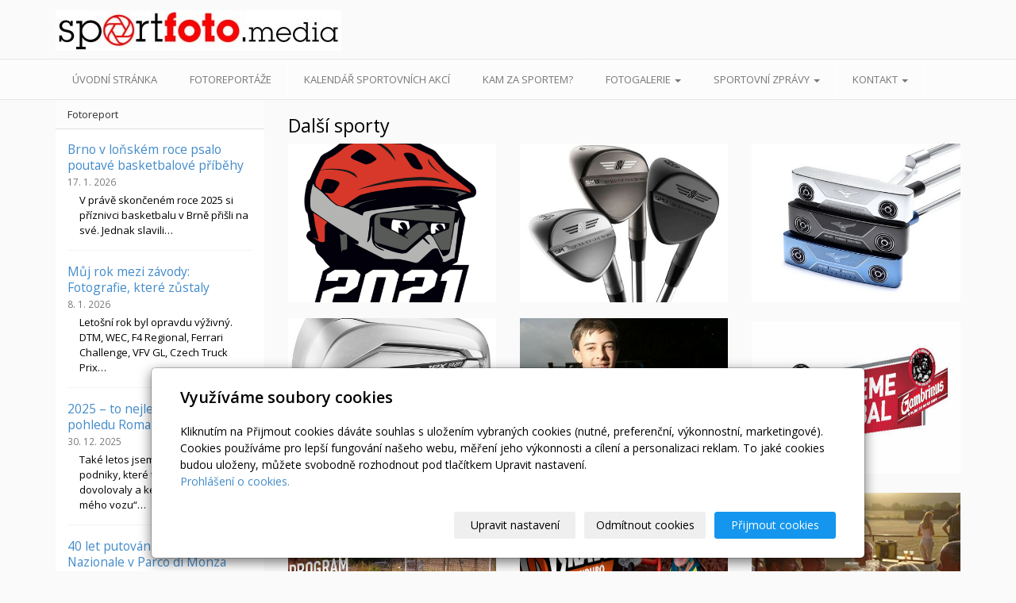

--- FILE ---
content_type: text/html; charset=utf-8
request_url: https://www.sportfoto.media/fotogalerie/dalsi-sporty-162/
body_size: 8256
content:
<!DOCTYPE html>
<html lang="cs">
<head>
  <meta charset="utf-8">
  <!--[if IE]>
  <meta http-equiv="X-UA-Compatible" content="IE=edge,chrome=1">
  <![endif]-->
  <meta name="viewport" content="width=device-width, initial-scale=1">
      <meta name="robots" content="all">
  <meta name="generator" content="inPage">
  <meta name="template" content="ONE">
    
          <meta name="copyright" content="SPORTFOTO.MEDIA">
      <meta name="author" content="SPORTFOTO.MEDIA">
    
        <meta property="og:title" content="Další sporty">

    <meta property="og:description" content="Internetový sportovní magazín - Sportovní Přehled - Kam za sportem. Zajímavosti ze světa sportu, fotografie, videa. Sportovní fotografie.">

<meta property="og:type" content="website">
<meta property="og:url" content="https://www.sportfoto.media/fotogalerie/dalsi-sporty-162/">

    <meta property="og:image" content="https://www.sportfoto.media/obrazek/3/blinduro21-png/">

          <meta name="google-site-verification" content="nkRvs3gcjVMy1kp0MkA0G4sQIf-GOiLusgx98LAgL4I">
    
    <title>Další sporty</title>

          <link rel="shortcut icon" href="https://www.sportfoto.media/favicon.ico">
      <link rel="apple-touch-icon" href="https://www.sportfoto.media/favicon.ico" />
    
          <link rel="alternate" title="RSS - Sportfoto.media - Sportovní přehled"
            href="https://www.sportfoto.media/rss.xml"
            type="application/rss+xml">
    
    
    <link type="text/css" rel="stylesheet" href="/vendor/fontawesome-4.7/css/font-awesome.min.css">
    <link type="text/css" rel="stylesheet" media="screen" href="/vendor/blueimp-gallery/css/blueimp-gallery.min.css">
    <link type="text/css" rel="stylesheet" media="screen" href="/vendor/blueimp-bootstrap-image-gallery/css/bootstrap-image-gallery.min.css">

          <link type="text/css" rel="stylesheet" media="screen" href="/assets/theme13/css/main.css?v=20210103">
      <link rel="stylesheet" type="text/css" media="screen" href="/assets/filter-colors.css?v=20210103">
      <link rel="stylesheet" type="text/css" media="screen" href="/assets/sections.css?v=20210103">
      <link rel="stylesheet" type="text/css" media="screen" href="/assets/theme13/sections.css?v=20210103">
      <link rel="stylesheet" type="text/css" media="screen" href="/styl/1/">

      
        <link rel="stylesheet" type="text/css" media="print" href="/styl/2/">
          <link rel="stylesheet" type="text/css" media="screen" href="/styl/3/">
    
    <script type="text/javascript" src="/vendor/jquery/dist/jquery.min.js"></script>
    <script type="text/javascript" src="/vendor/jquery-match-height/jquery.matchHeight-min.js"></script>
    <script type="text/javascript" src="/vendor/bootstrap-3.4/dist/js/bootstrap.min.js"></script>
    <script type="text/javascript" src="/vendor/blueimp-gallery/js/jquery.blueimp-gallery.min.js"></script>
    <script type="text/javascript" src="/vendor/blueimp-bootstrap-image-gallery/js/bootstrap-image-gallery.min.js"></script>
    <script type="text/javascript" src="/vendor/images-loaded/imagesloaded.pkgd.min.js"></script>
    <script type="text/javascript" src="/vendor/magic-grid/dist/magic-grid.min.js"></script>

    <script type="text/javascript" src="/assets/theme13/js/main.js?v=20210103"></script>
    <script type="text/javascript" src="/assets/js/magicgrid.js?v=20220517"></script>
    <script type="text/javascript" src="/assets/js/dynamic.js?v=20220131"></script>

                <link href="/assets/cookies/css/main-3.4.css" rel="stylesheet" type="text/css" media="screen">
    
    <script src="/assets/cookies/js/main.js?v=20210103"></script>

    <script type="text/javascript">
        window.ca = JSON.parse('{"necessary":1,"functional":0,"performance":0,"marketing":0}');
    </script>
        
                <script>
    window.dataLayer = window.dataLayer || [];
    function gtag(){dataLayer.push(arguments);}

    gtag('consent', 'default', {
        'analytics_storage': 'denied',
        'ad_storage': 'denied',
        'ad_user_data': 'denied',
        'ad_personalization': 'denied'
    });

    gtag('js', new Date());
</script>
<!-- Google Analytics -->
<script async src="https://www.googletagmanager.com/gtag/js?id=G-TGPQ0DJZNT"></script>
<script>
            gtag('config', 'G-TGPQ0DJZNT');
    
    
    </script>


                <!-- Google Tag Manager -->
    <script>
        (function (w, d, s, l, i) {
            w[l] = w[l] || [];
            w[l].push({'gtm.start': new Date().getTime(), event: 'gtm.js'});
            var f = d.getElementsByTagName(s)[0], j = d.createElement(s), dl = l != 'dataLayer' ? '&l=' + l : '';
            j.async = true;
            j.src = '//www.googletagmanager.com/gtm.js?id=' + i + dl;
            f.parentNode.insertBefore(j, f);
        })(window, document, 'script', 'dataLayer', 'GTM-T9TPS9W');
    </script>
            </head>

<body id="gallery-121619" class="frontend template13 gallery-detail">

    

    
  <header>
    <div class="container">
      <div class="row">
                                          <div class="col-xs-12 col-sm-3 col-md-4 ">
                                            <p id="logo">
                          <a title="Sportfoto.media - Sportovní přehled"
                             href="/">
                              <img src="/obrazek/3/sportfotomedia-logo-1-360-jpg/" alt="Sportfoto.media - Sportovní přehled">
                          </a>
                      </p>
                  </div>
                                <div class="col-xs-12 col-sm-9 col-md-8" id="topbar">
          <div class="row">
              
              
                        </div>
        </div>

          
      </div>
    </div>

  </header>
  <nav class="navbar navbar-default navbar-static-top">
    <div class="container">
      <div class="navbar-header">
        <button type="button" class="navbar-toggle" data-toggle="collapse" data-target=".navbar-collapse"><i
            class="fa fa-fw fa-bars"></i> Menu
        </button>
      </div>
      <div class="navbar-collapse collapse">
        <ul id="list-navbar" class="nav navbar-nav level1 " role="menu">
                                        
              <li id="menu-item-369359">
                                      <a href="/">
                        Úvodní stránka                    </a>

                                </li>
                            
              <li id="menu-item-369361">
                                      <a href="/rubrika/foto/">
                        Fotoreportáže                    </a>

                                </li>
                            
              <li id="menu-item-378472">
                                      <a href="/inpage/kalendar-sportovnich-akci-437/">
                        Kalendář sportovních akcí                    </a>

                                </li>
                            
              <li id="menu-item-369362">
                                      <a href="/rubrika/kam-za-sportem/">
                        Kam za sportem?                    </a>

                                </li>
                            
              <li id="menu-item-369363" class="dropdown">
                  
                    <a href="/rubrika/fotogalerie/" class="dropdown-toggle"
                       data-toggle="dropdown">
                        Fotogalerie <span class="caret"></span>
                    </a>
                    <ul class="dropdown-menu level2" role="menu">
                                                  <li id="submenu-item-461590">
                            <a href="/inpage/fotogalerie-26/">Fotogalerie 2026</a>
                          </li>
                                                  <li id="submenu-item-446939">
                            <a href="/inpage/fotogalerie-2025/">Fotogalerie 2025</a>
                          </li>
                                                  <li id="submenu-item-435137">
                            <a href="/inpage/fotogalerie-24-587/">Fotogalerie 2024</a>
                          </li>
                                                  <li id="submenu-item-418994">
                            <a href="/inpage/fotogalerie-2023/">Fotogalerie 2023</a>
                          </li>
                                                  <li id="submenu-item-407304">
                            <a href="/inpage/fotogalerie-2022/">Fotogalerie 2022</a>
                          </li>
                                                  <li id="submenu-item-393839">
                            <a href="/inpage/fotogalerie-2021/">Fotogalerie 2021</a>
                          </li>
                                                  <li id="submenu-item-369357">
                            <a href="/inpage/fotogalerie-2020/">Fotogalerie 2020</a>
                          </li>
                                                  <li id="submenu-item-369355">
                            <a href="/inpage/fotogalerie-2019/">Fotogalerie 2019</a>
                          </li>
                                                  <li id="submenu-item-369354">
                            <a href="/inpage/fotogalerie-2018/">Fotogalerie 2018</a>
                          </li>
                                                  <li id="submenu-item-369353">
                            <a href="/inpage/fotogalerie-2017/">Fotogalerie 2017</a>
                          </li>
                                                  <li id="submenu-item-369352">
                            <a href="/inpage/fotogalerie-2016/">Fotogalerie 2016</a>
                          </li>
                                                  <li id="submenu-item-369351">
                            <a href="/inpage/fotogalerie2015/">Fotogalerie 2015</a>
                          </li>
                                                  <li id="submenu-item-369350">
                            <a href="/inpage/fotogalerie/">Fotogalerie 2014 a starší</a>
                          </li>
                                            </ul>
                                </li>
                            
              <li id="menu-item-369360" class="dropdown">
                  
                    <a href="/rubrika/sportovni-zpravy/" class="dropdown-toggle"
                       data-toggle="dropdown">
                        Sportovní zprávy <span class="caret"></span>
                    </a>
                    <ul class="dropdown-menu level2" role="menu">
                                                  <li id="submenu-item-395613">
                            <a href="/rubrika/motorsport-okruhy/">Motorsport - okruhy</a>
                          </li>
                                                  <li id="submenu-item-395614">
                            <a href="/rubrika/offroad/">Motorsport - Offroad a rally</a>
                          </li>
                                                  <li id="submenu-item-395615">
                            <a href="/rubrika/motorsport-rallye/">Motorsport - motocykly</a>
                          </li>
                                                  <li id="submenu-item-395616">
                            <a href="/rubrika/voda-a-jachting/">Voda a jachting</a>
                          </li>
                                                  <li id="submenu-item-395617">
                            <a href="/rubrika/micove-sporty/">Míčové sporty</a>
                          </li>
                                                  <li id="submenu-item-395618">
                            <a href="/rubrika/bezecke-zavody/">Běžecké závody</a>
                          </li>
                                                  <li id="submenu-item-395619">
                            <a href="/rubrika/cyklistika/">Cyklistika</a>
                          </li>
                                                  <li id="submenu-item-395620">
                            <a href="/rubrika/ledni-hokej/">Zimní sporty</a>
                          </li>
                                                  <li id="submenu-item-395622">
                            <a href="/rubrika/bojove-sporty/">Bojové sporty</a>
                          </li>
                                                  <li id="submenu-item-395623">
                            <a href="/rubrika/tanecni-sport/">Taneční sport</a>
                          </li>
                                                  <li id="submenu-item-395621">
                            <a href="/rubrika/dalsi/">Další sporty</a>
                          </li>
                                            </ul>
                                </li>
                            
              <li id="menu-item-369358" class="dropdown">
                  
                    <a href="/kontaktovat/" class="dropdown-toggle"
                       data-toggle="dropdown">
                        Kontakt <span class="caret"></span>
                    </a>
                    <ul class="dropdown-menu level2" role="menu">
                                                  <li id="submenu-item-369347">
                            <a href="/inpage/vydavatel/">Vydavatel</a>
                          </li>
                                                  <li id="submenu-item-369348">
                            <a href="/inpage/redakce/">Redakce</a>
                          </li>
                                                  <li id="submenu-item-369349">
                            <a href="/inpage/kalendar-sportovnich-akci/">Pro pořadatele sportovních akcí:</a>
                          </li>
                                            </ul>
                                </li>
                    </ul>
      </div>
    </div>
  </nav>

    
  <div id="content" class="container">
    <div class="row">

              <main
        class="col-xs-12 col-sm-12 col-md-8 col-md-push-4 col-lg-9 col-lg-push-3">

          
<h1 class="title ">
        Další sporty</h1>

    

  
    

<div id="gallery-12161958" class="row photos">
                        <div class="gallery__item item-photo col-xs-12 col-sm-4 col-md-6 col-lg-4 ">
                                                    <a class="thumbnail gallery__item-link" href="/obrazek/3/blinduro21-png/" title="blinduro21.png" data-width="632" data-height="632" data-gallery="gallery-121619">
                                         <img class="img-thumbnail img-responsive" src="/obrazek/2/blinduro21-png/" alt="blinduro21.png" title="blinduro21.png">
                    </a>
            </div>
                    <div class="gallery__item item-photo col-xs-12 col-sm-4 col-md-6 col-lg-4 ">
                                                    <a class="thumbnail gallery__item-link" href="/obrazek/3/golfove-hole-titleist-jpg/" title="golfove-hole-titleist.jpg" data-width="800" data-height="800" data-gallery="gallery-121619">
                                         <img class="img-thumbnail img-responsive" src="/obrazek/2/golfove-hole-titleist-jpg/" alt="golfove-hole-titleist.jpg" title="golfove-hole-titleist.jpg">
                    </a>
            </div>
                    <div class="gallery__item item-photo col-xs-12 col-sm-4 col-md-6 col-lg-4 ">
                                                    <a class="thumbnail gallery__item-link" href="/obrazek/3/putter-golfovy-hul-jpg/" title="putter-golfovy-hul.jpg" data-width="525" data-height="525" data-gallery="gallery-121619">
                                         <img class="img-thumbnail img-responsive" src="/obrazek/2/putter-golfovy-hul-jpg/" alt="putter-golfovy-hul.jpg" title="putter-golfovy-hul.jpg">
                    </a>
            </div>
                    <div class="gallery__item item-photo col-xs-12 col-sm-4 col-md-6 col-lg-4 ">
                                                    <a class="thumbnail gallery__item-link" href="/obrazek/3/golfove-hole-jpg/" title="golfove-hole.jpg" data-width="900" data-height="900" data-gallery="gallery-121619">
                                         <img class="img-thumbnail img-responsive" src="/obrazek/2/golfove-hole-jpg/" alt="golfove-hole.jpg" title="golfove-hole.jpg">
                    </a>
            </div>
                    <div class="gallery__item item-photo col-xs-12 col-sm-4 col-md-6 col-lg-4 ">
                                                    <a class="thumbnail gallery__item-link" href="/obrazek/3/vojtech-benes-taekwondo-jpg/" title="Vojtěch Beneš Taekwondo.jpg" data-width="980" data-height="735" data-gallery="gallery-121619">
                                         <img class="img-thumbnail img-responsive" src="/obrazek/2/vojtech-benes-taekwondo-jpg/" alt="Vojtěch Beneš Taekwondo.jpg" title="Vojtěch Beneš Taekwondo.jpg">
                    </a>
            </div>
                    <div class="gallery__item item-photo col-xs-12 col-sm-4 col-md-6 col-lg-4 ">
                                                    <a class="thumbnail gallery__item-link" href="/obrazek/3/ga-kopemezafotbal-logo-kzf-jpg/" title="GA_kopemezafotbal-logo_KZF.jpg" data-width="773" data-height="351" data-gallery="gallery-121619">
                                         <img class="img-thumbnail img-responsive" src="/obrazek/2/ga-kopemezafotbal-logo-kzf-jpg/" alt="GA_kopemezafotbal-logo_KZF.jpg" title="GA_kopemezafotbal-logo_KZF.jpg">
                    </a>
            </div>
                    <div class="gallery__item item-photo col-xs-12 col-sm-4 col-md-6 col-lg-4 ">
                                                    <a class="thumbnail gallery__item-link" href="/obrazek/3/ga-kzf-2020-jpg/" title="GA-KZF-2020.jpg" data-width="597" data-height="350" data-gallery="gallery-121619">
                                         <img class="img-thumbnail img-responsive" src="/obrazek/2/ga-kzf-2020-jpg/" alt="GA-KZF-2020.jpg" title="GA-KZF-2020.jpg">
                    </a>
            </div>
                    <div class="gallery__item item-photo col-xs-12 col-sm-4 col-md-6 col-lg-4 ">
                                                    <a class="thumbnail gallery__item-link" href="/obrazek/3/blinduro-gravel20-jpg/" title="blinduro_gravel20.jpg" data-width="860" data-height="360" data-gallery="gallery-121619">
                                         <img class="img-thumbnail img-responsive" src="/obrazek/2/blinduro-gravel20-jpg/" alt="blinduro_gravel20.jpg" title="blinduro_gravel20.jpg">
                    </a>
            </div>
                    <div class="gallery__item item-photo col-xs-12 col-sm-4 col-md-6 col-lg-4 ">
                                                    <a class="thumbnail gallery__item-link" href="/obrazek/3/gambrinus-kopeme-a-fotbal-2-jpg/" title="Gambrinus Kopeme a fotbal_2.jpg" data-width="2000" data-height="3000" data-gallery="gallery-121619">
                                         <img class="img-thumbnail img-responsive" src="/obrazek/2/gambrinus-kopeme-a-fotbal-2-jpg/" alt="Gambrinus Kopeme a fotbal_2.jpg" title="Gambrinus Kopeme a fotbal_2.jpg">
                    </a>
            </div>
                    <div class="gallery__item item-photo col-xs-12 col-sm-4 col-md-6 col-lg-4 ">
                                                    <a class="thumbnail gallery__item-link" href="/obrazek/3/gambrinus-kopeme-za-fotbal-jpg/" title="Gambrinus Kopeme za fotbal.jpg" data-width="2000" data-height="1333" data-gallery="gallery-121619">
                                         <img class="img-thumbnail img-responsive" src="/obrazek/2/gambrinus-kopeme-za-fotbal-jpg/" alt="Gambrinus Kopeme za fotbal.jpg" title="Gambrinus Kopeme za fotbal.jpg">
                    </a>
            </div>
                    <div class="gallery__item item-photo col-xs-12 col-sm-4 col-md-6 col-lg-4 ">
                                                    <a class="thumbnail gallery__item-link" href="/obrazek/3/dsc-6943-jpg/" title="DSC_6943.jpg" data-width="1080" data-height="1620" data-gallery="gallery-121619">
                                         <img class="img-thumbnail img-responsive" src="/obrazek/2/dsc-6943-jpg/" alt="DSC_6943.jpg" title="DSC_6943.jpg">
                    </a>
            </div>
                    <div class="gallery__item item-photo col-xs-12 col-sm-4 col-md-6 col-lg-4 ">
                                                    <a class="thumbnail gallery__item-link" href="/obrazek/3/dsc-7043-jpg/" title="DSC_7043.jpg" data-width="1080" data-height="1620" data-gallery="gallery-121619">
                                         <img class="img-thumbnail img-responsive" src="/obrazek/2/dsc-7043-jpg/" alt="DSC_7043.jpg" title="DSC_7043.jpg">
                    </a>
            </div>
                    <div class="gallery__item item-photo col-xs-12 col-sm-4 col-md-6 col-lg-4 ">
                                                    <a class="thumbnail gallery__item-link" href="/obrazek/3/dsc-6919-jpg/" title="DSC_6919.jpg" data-width="1620" data-height="1080" data-gallery="gallery-121619">
                                         <img class="img-thumbnail img-responsive" src="/obrazek/2/dsc-6919-jpg/" alt="DSC_6919.jpg" title="DSC_6919.jpg">
                    </a>
            </div>
                    <div class="gallery__item item-photo col-xs-12 col-sm-4 col-md-6 col-lg-4 ">
                                                    <a class="thumbnail gallery__item-link" href="/obrazek/3/dsc-7051-jpg/" title="DSC_7051.jpg" data-width="1620" data-height="1080" data-gallery="gallery-121619">
                                         <img class="img-thumbnail img-responsive" src="/obrazek/2/dsc-7051-jpg/" alt="DSC_7051.jpg" title="DSC_7051.jpg">
                    </a>
            </div>
                    <div class="gallery__item item-photo col-xs-12 col-sm-4 col-md-6 col-lg-4 ">
                                                    <a class="thumbnail gallery__item-link" href="/obrazek/3/blinduro-vysocina20-jpg/" title="Blinduro_vysocina20.jpg" data-width="1080" data-height="1080" data-gallery="gallery-121619">
                                         <img class="img-thumbnail img-responsive" src="/obrazek/2/blinduro-vysocina20-jpg/" alt="Blinduro_vysocina20.jpg" title="Blinduro_vysocina20.jpg">
                    </a>
            </div>
            </div>

    <script type="text/javascript">
        $(document).ready(function () {
            $('#gallery-12161958').imagesLoaded(function() {
                $('#gallery-12161958.photos .item-photo .thumbnail').matchHeight();
            });
        });
    </script>

        <div id="pagination" class="paginator">
        <ul id="list-eshop-pagination" class="pagination">
            
                            <li class="disabled"><span>&laquo;</span></li>
                            
                                                <li class="active"><span>1 <span class="sr-only">(current)</span></span></li>
                                                                <li><a class="" href="?p=1,2">2</a></li>
                                                                <li><a class="" href="?p=1,3">3</a></li>
                               
            
                            <li><a class="" href="?p=1,2">»</a></li>
                            
        </ul>
    </div>


  <p class="text-center back-link">
          <a class="btn btn-link" href="/fotogalerie/20-tz/">&laquo; zpět</a>
      </p>

<div class="">
    
    
    </div>

  

          
      </main>

                    <aside class="col-xs-12 col-sm-12 col-md-4 col-md-pull-8 col-lg-3 col-lg-pull-9">
                <div id="panel-news" class="panel panel-primary ">
                <div class="panel-heading">
          <h3 class="panel-title">Fotoreport</h3>
        </div>
        <div class="panel-body">
          <ul id="list-panel-news">
              
                            <li class="">
                                    <div>
                    <h4><a href="/inpage/brno-v-lonskem-roce-psalo-poutave-basketbalove-pribehy/">Brno v loňském roce psalo poutavé basketbalové příběhy</a></h4>
                    
		                            <p class="date">17. 1. 2026</p>
                    
                    <p class="description">V&nbsp;právě skončeném roce 2025 si příznivci basketbalu v&nbsp;Brně přišli na své.

Jednak slavili…</p>
                  </div>
                </li>
                            <li class="">
                                    <div>
                    <h4><a href="/inpage/muj-rok-mezi-zavody-fotografie-ktere-zustaly/">Můj rok mezi závody: Fotografie, které zůstaly</a></h4>
                    
		                            <p class="date">8. 1. 2026</p>
                    
                    <p class="description">Letošní rok byl opravdu výživný. DTM, WEC, F4 Regional, Ferrari Challenge, VFV GL, Czech Truck Prix…</p>
                  </div>
                </li>
                            <li class="">
                                    <div>
                    <h4><a href="/inpage/2025-to-nejlepsi-sezony-z-pohledu-romana-klemma/">2025 – to nejlepší sezony z pohledu Romana Klemma</a></h4>
                    
		                            <p class="date">30. 12. 2025</p>
                    
                    <p class="description">Také letos jsem si dal všechny podniky, které to časově dovolovaly a ke kterým mě „kola mého vozu“…</p>
                  </div>
                </li>
                            <li class="">
                                    <div>
                    <h4><a href="/inpage/40-let-putovani-na-autodromo-nazionale-v-parco-di-monza/">40 let putování na Autodromo Nazionale v Parco di Monza</a></h4>
                    
		                            <p class="date">30. 12. 2025</p>
                    
                    <p class="description">„Monza“ – to je pojem, jako Indianapolis, nebo Le Mans. Svatyně italského motorsportu, kterou si…</p>
                  </div>
                </li>
                            <li class="">
                                    <div>
                    <h4><a href="/inpage/40-let-na-hockenheimringu-tezky-to-vyber-toho-nejlepsiho/">40 let na Hockenheimringu: Těžký to výběr toho nejlepšího...</a></h4>
                    
		                            <p class="date">28. 12. 2025</p>
                    
                    <p class="description">V Hockenheimu se závodilo již od začátku 30. let a závody tam lákaly do lesů podél dlouhých rovinek…</p>
                  </div>
                </li>
                        
          </ul>
          <p class="more"><a href="/rubrika/foto/">archív</a></p>
        </div>
    </div>

   

    <div id="panel-custom-2" class="panel panel-primary ">
                <div class="panel-heading">
            <h3 class="panel-title">Sociální sítě:</h3>
        </div>
        <div class="panel-body">
            <p><a href="https://www.facebook.com/sportfoto.media/" target="_blank" rel="noopener"><img src="/obrazek/2/fb-logo-kruh-png/" alt="Sportfoto.media na FB" title="Sportfoto.media na facebooku" width="100" height="100" style="display: block; margin-left: auto; margin-right: auto;" /></a></p>
<hr />
<p>Doporučujeme:</p>
<p></p>
<p style="text-align: center;"><a href="https://livesport.cz/zpravy/" target="_blank" rel="noopener"><img src="/obrazek/2/logo-flashsport-pozitiv-rgb-png/" title="Logo_FlashSport_pozitiv_RGB.png" width="200" height="67" alt="Logo_FlashSport_pozitiv_RGB.png" style="display: block; margin-left: auto; margin-right: auto;" /></a></p>
<p style="text-align: center;"><a href="https://www.jednodusemotorsport.cz/" target="_blank" rel="noopener"><img src="/obrazek/3/jednodusemotorsport-png/" title="jednodusemotorsport.png" width="250" height="53" alt="jednodusemotorsport.png" /></a></p>
<p></p>
<p style="text-align: center;"><a href="https://www.tenisportal.cz/" target="_blank" rel="noopener"><img src="/obrazek/3/tenisportal-logo-png/" title="tenisportal_logo.png" width="228" height="48" alt="tenisportal_logo.png" /></a></p>
<p></p>        </div>
    </div>

   


    <div id="panel-favourites" class="panel panel-primary ">
                <div class="panel-heading">
          <h3 class="panel-title">Oblíbené odkazy</h3>
        </div>
        <div class="panel-body">
          <ul id="list-panel-favourites">
                            <li><a href="https://flashsport.cz/" target="_blank">Sportovní zprávy - Flashsport</a></li>
                            <li><a href="http://www.cach.cz/" target="_blank">Česká asociace cheerleaders</a></li>
                            <li><a href="http://www.czechdance.org/" target="_blank">Česká taneční organizace</a></li>
                            <li><a href="http://ceskerodeo.cz/" target="_blank">Rodeo Corral</a></li>
                            <li><a href="http://www.cuscz.cz/" target="_blank">ČUS - Česká unie sportu</a></li>
                            <li><a href="http://www.supershoot.eu/home.asp" target="_blank">Supershoot - fotbalová online hra</a></li>
                            <li><a href="http://www.livesport.cz/" target="_blank">Livescore</a></li>
                            <li><a href="http://sport.sk" target="_blank">Športové aktuality </a></li>
                      </ul>
        </div>
    </div>            </aside>
        
    </div>
  </div>

          <footer>
        <div id="footer-content" class="">
                      <div class="container">

            <div class="row">
                                  <div id="footer-contact" class="col-xs-12 col-sm-6 col-md-4 col-lg-6 ">
                                        <h3>Kontakty</h3>

                    <div class="row">
                      <div class="col-lg-5">
                        <ul class="list-footer-address">
                                                          <li>
                                <i class="fa fa-fw text-primary fa-home"></i>
                                  SPORTFOTO.MEDIA                                <br>
                                  Všenorská 855, Dobřichovice                              </li>
                            
                            
                                                    </ul>
                      </div>
                      <div class="col-lg-5">
                        <ul class="list-footer-address">
                                                          <li>
                                <i class="fa fa-fw text-primary fa-envelope"></i> info@sportfoto.media                              </li>
                                                                                                                  <li>
                                <i class="fa fa-fw text-primary fa-phone"></i> +420 603434293                              </li>
                                                                                                                
                                                                                            <li>
                                  <i class="fa fa-fw text-primary fa-facebook-square"></i> <a href="https://www.facebook.com/sportfoto.media/" target="_blank">Facebook</a>                                </li>
                                                                                                                                                                                            
                            
                                                    </ul>
                      </div>
                    </div>

                  </div>
                              <div id="footer-links" class="col-xs-12 col-sm-6 col-md-8 col-lg-6 ">
                                <h3>Rychlá navigace</h3>
                <ul id="list-footer-links">
                                          <li>
                        <a href="/">
                            Úvodní stránka                        </a>
                      </li>
                                          <li>
                        <a href="/rubrika/foto/">
                            Fotoreportáže                        </a>
                      </li>
                                          <li>
                        <a href="/inpage/kalendar-sportovnich-akci-437/">
                            Kalendář sportovních akcí                        </a>
                      </li>
                                          <li>
                        <a href="/rubrika/kam-za-sportem/">
                            Kam za sportem?                        </a>
                      </li>
                                          <li>
                        <a href="/rubrika/fotogalerie/">
                            Fotogalerie                        </a>
                      </li>
                                          <li>
                        <a href="/rubrika/sportovni-zpravy/">
                            Sportovní zprávy                        </a>
                      </li>
                                          <li>
                        <a href="/kontaktovat/">
                            Kontakt                        </a>
                      </li>
                                    </ul>
              </div>
            </div>

          </div>
        </div>
        <p class="text-center" id="bar-footer">
          &copy; 2026 <a href="/">SPORTFOTO.MEDIA</a>
                                      <span>|</span> <a href="/mapa-webu/">Mapa webu</a>
                                </p>
      </footer>
        <p class="text-center" id="bar-poweredby">
            <a id="i-logoinpage" href="https://www.inpage.cz" target="_blank" title="Webové stránky snadno - redakční systém inPage, vyzkoušení zdarma"><span>inPage</span></a>
            -
            <a target="_blank" href="https://www.inpage.cz/" title="Webové stránky snadno - redakční systém inPage, vyzkoušení zdarma">webové stránky</a> s AI, <a target="_blank" href="https://www.czechia.com/domeny/" title="Registrace domén">doména</a> a&nbsp;<a target="_blank" href="https://www.czechia.com/webhosting/" title="Webhosting CZECHIA.COM">webhosting</a> u jediného 5★ registrátora v ČR        </p>
    
          <div id="blueimp-gallery" class="blueimp-gallery blueimp-gallery-controls" data-use-bootstrap-modal="false">
        <div class="slides"></div>
        <h3 class="title">&nbsp;</h3>
        <a class="prev">‹</a>
        <a class="next">›</a>
        <a class="close">×</a>
        <a class="play-pause"></a>
        <ol class="indicator"></ol>
        <div class="modal fade">
          <div class="modal-dialog">
            <div class="modal-content">
              <div class="modal-header">
                <button type="button" class="close" aria-hidden="true">&times;</button>
                <h4 class="modal-title">&nbsp;</h4>
              </div>
              <div class="modal-body next"></div>
              <div class="modal-footer">
                <button type="button" class="btn btn-default pull-left prev"><i
                    class="glyphicon glyphicon-chevron-left"></i> Previous
                </button>
                <button type="button" class="btn btn-primary next">Next <i
                    class="glyphicon glyphicon-chevron-right"></i></button>
              </div>
            </div>
          </div>
        </div>
      </div>
    
    
  <div id="imp"></div>
  <script type="text/javascript">
    var e = document.createElement("img");
    e.src = "/render/imp/";
    e.width = "1";
    e.height = "1";
    e.alt = "Hit counter";
    document.getElementById("imp").appendChild(e);

    $(document).ready(function () {
      var hash = window.location.hash;
      var parts = hash.split("-");
      if (parts[0] === "#comment") {
        var selector = "h3" + parts[0] + "-" + parts[1];
        $(selector).parents(".subcomments").show();
        $(selector).parents(".subcomments").prev().find("a:contains('Zobrazit odpovědi')").text("Skrýt odpovědi");
        $(document).scrollTop($(parts[0] + "-" + parts[1]).offset().top - ($(window).height() - $(parts[0] + "-" + parts[1]).parent().outerHeight(true)) / 2); // Scroll to comment
      }

      $(".showanswer").on('click', function () {
        $(this).parent().parent().parent().next().toggle();
        if ($(this).text() == 'Zobrazit odpovědi') {
          $(this).text("Skrýt odpovědi");
        } else {
          $(this).text("Zobrazit odpovědi");
        }
      });
    });
  </script>

            <script>
  $('#photos img').attr('src',function(i,e){
    return e.replace("/obrazek/4", "/obrazek/2");
  });

  $('.item-photo img').attr('src',function(i,e){
    return e.replace("/obrazek/4", "/obrazek/2");
  });

</script>
    
    
        <div class="modal" id="cookiesModal" data-keyboard="false" aria-labelledby="cookiesModalLabel" style="display: none" aria-modal="true" role="dialog">
        <div class="modal-dialog modal-lg modal-dialog-centered modal-cookies">
            <div class="modal-content">
                <div class="modal-header">
                    <h2 class="modal-title" id="cookiesModalLabel">
                        Využíváme soubory cookies                    </h2>
                    <button type="button" class="close" data-dismiss="modal" data-bs-dismiss="modal" aria-label="Zavřít" id="closeModalButton" style="display: none">
                        <span class="button-close" aria-hidden="true"></span>
                    </button>
                </div>
                <div class="modal-body">
                    <div class="container-fluid" id="mainWindow">
                        <p class="cookies-text">
                            Kliknutím na Přijmout cookies dáváte souhlas s uložením vybraných cookies (nutné, preferenční, výkonnostní, marketingové). Cookies používáme pro lepší fungování našeho webu, měření jeho výkonnosti a cílení a personalizaci reklam. To jaké cookies budou uloženy, můžete svobodně rozhodnout pod tlačítkem Upravit nastavení.                            <br><a class="cookies-statement" href="https://ec.europa.eu/info/cookies_cs" target="_blank">Prohlášení o cookies.</a>
                        </p>
                    </div>
                    <div class="container-fluid" id="settingsWindow" style="display: none;">
                        <p class="cookies-text">Využíváme soubory cookies a další technologie pro lepší uživatelský zážitek na webu. Následující kategorie můžete povolit či zakázat a svůj výběr uložit.</p>
                        <div class="cookies-info">
                            <div class="cookies-option">
                                <button class="button-more">
                                    <span class="button-more-icon"></span>
                                    <span class="button-more-title">Nutné</span>
                                </button>
                                <div class="custom-control custom-switch form-check form-switch">
                                    <input type="checkbox" class="custom-control-input form-check-input" name="necessaryCheckbox" id="necessaryCheckbox" value="1" checked disabled>
                                    <label class="custom-control-label form-check-label" for="necessaryCheckbox">Povoleno</label>
                                </div>
                            </div>
                            <div class="cookies-details" style="display: none;">
                                <p>Tyto cookies jsou nezbytné pro zajištění základní funkčnosti webových stránek.</p>
                            </div>
                        </div>
                        <div class="cookies-info">
                            <div class="cookies-option">
                                <button class="button-more">
                                    <span class="button-more-icon"></span>
                                    <span class="button-more-title">Preferenční</span>
                                </button>
                                <div class="custom-control custom-switch form-check form-switch">
                                    <input type="checkbox" class="custom-control-input form-check-input" name="functionalCheckbox" id="functionalCheckbox" value="1">
                                    <label class="custom-control-label form-check-label" for="functionalCheckbox">
                                        <span class="label-off">Zakázáno</span>
                                        <span class="label-on">Povoleno</span>
                                    </label>
                                </div>
                            </div>
                            <div class="cookies-details" style="display: none;">
                                <p>Preferenční cookies slouží pro zapamatování nastavení vašich preferencí pro příští návštěvu.</p>
                            </div>
                        </div>
                        <div class="cookies-info">
                            <div class="cookies-option">
                                <button class="button-more">
                                    <span class="button-more-icon"></span>
                                    <span class="button-more-title">Výkonnostní</span>
                                </button>
                                <div class="custom-control custom-switch form-check form-switch">
                                    <input type="checkbox" class="custom-control-input form-check-input" name="performanceCheckbox" id="performanceCheckbox" value="1">
                                    <label class="custom-control-label form-check-label" for="performanceCheckbox">
                                        <span class="label-off">Zakázáno</span>
                                        <span class="label-on">Povoleno</span>
                                    </label>
                                </div>
                            </div>
                            <div class="cookies-details" style="display: none;">
                                <p>Výkonnostní cookies monitorují výkon celého webu.</p>
                            </div>
                        </div>
                        <div class="cookies-info">
                            <div class="cookies-option">
                                <button class="button-more">
                                    <span class="button-more-icon"></span>
                                    <span class="button-more-title">Marketingové</span>
                                </button>
                                <div class="custom-control custom-switch form-check form-switch">
                                    <input type="checkbox" class="custom-control-input form-check-input" name="marketingCheckbox" id="marketingCheckbox" value="1">
                                    <label class="custom-control-label form-check-label" for="marketingCheckbox">
                                        <span class="label-off">Zakázáno</span>
                                        <span class="label-on">Povoleno</span>
                                    </label>
                                </div>
                            </div>
                            <div class="cookies-details" style="display: none;">
                                <p>Marketingové a reklamní cookies se využívají k měření a analýze webu.</p>
                            </div>
                        </div>
                    </div>
                </div>
                <div class="modal-footer">
                    <button type="button" id="allowChoiceButton" class="btn btn-outline-secondary" style="display: none;">Uložit vybrané</button>
                    <button type="button" id="switchWindowButton" class="btn btn-outline-secondary">Upravit nastavení</button>
                    <button type="button" id="rejectAllButton" class="btn btn-outline-secondary">Odmítnout cookies</button>
                    <button type="button" id="allowAllButton" class="btn btn-primary">Přijmout cookies</button>
                </div>
            </div>
        </div>
    </div>
    <div class="cookies-settings-btn active" id="snippetWindow" style="display: none" >
        <button class="cookies-settings-btn__open openModalButton" aria-label="Open cookies settings">
            <span class="cookies-settings-btn__open-label">Nastavení cookies</span>
        </button>

        <button class="cookies-settings-btn__dismiss" id="closeSnippetButton" type="button" aria-label="Zavřít">
            <span class="cookies-settings-btn__dismiss-icon" aria-hidden="true"></span>
        </button>
    </div>
    <script>
        (function($) {
            "use strict"; // Start of use strict

            $(document).ready(function() {
                $('#cookiesModal').cookiesAgreement({
                    name: 'cookie-ag',
                    layout: 'bar',
                    redirect: true,
                    button: false,
                    callbacks: {
                        modal: {
                            open: function (options, close) {
                                                                $('#cookiesModal').modal({
                                    backdrop: options.layout === 'window' ? 'static' : false,
                                    keyboard: close
                                });
                                                            },
                            close: function () {
                                                                $('#cookiesModal').modal('hide');
                                                            },
                            button: function () {
                                                                $('#cookiesModal').on('hide.bs.modal', function () {
                                    $('#snippetWindow').addClass('active');
                                });
                                                            },

                        }
                    }
                });
            });
        })(jQuery); // End of use strict
    </script>

    
    </body>
</html>
